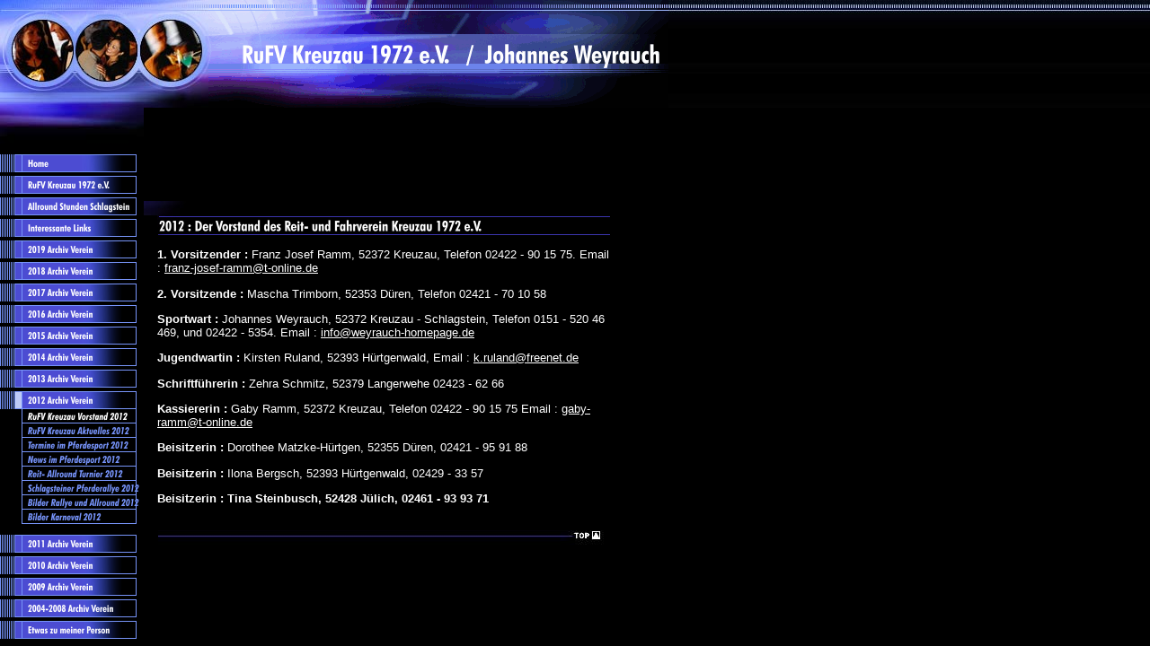

--- FILE ---
content_type: text/html
request_url: http://weyrauch-homepage.de/253211/202401.html
body_size: 17041
content:
<HTML xmlns:lxslt="http://xml.apache.org/xslt"><HEAD><META http-equiv="Content-Type" content="text/html; charset=UTF-8"><!--#set var="__path_prefix__" value="./.." --><SCRIPT>var __path_prefix__ = './..';</SCRIPT><meta name="GENERATOR" content="www.cm4all.com"><TITLE>Weyrauch - Grabmale, Natursteine, aber auch Reitsportzubeh&ouml;r</TITLE><STYLE type="text/css" cm:escaping="no">
BODY {
 font-family:Arial, Helvetica, sans-serif;

color: #FFFFFF;
}


a:link {
 color:#FFFFFF;
 }


a:visited {
 color:#FFFFFF;
 }


a:active {
 color:#FFFFFF;
 }


TD {
font-family:Arial, Helvetica, sans-serif;

  font-size:10pt;
 color: #FFFFFF;
 }


      </STYLE><META name="keywords" content="Grabmale, Natursteine, Fliesen, Steinmetz, Reitsportzubehör, Sättel, Pavo Pferdefutter, Reit und Fahrverein Kreuzau,">
<META name="description" content="Beraten, liefern und verlegen aller Natursteinarbeiten und Fliesenarbeiten für den Friedhof und den Baubereich. Verkauf von Reitsportzubehör für Pferd und Reiter sowie Pavo Pferdefutter.">
<META name="abstract" content="Beraten, liefern und verlegen aller Natursteinarbeiten und Fliesenarbeiten für den Friedhof und den Baubereich. Verkauf von Reitsportzubehör für Pferd und Reiter sowie Pavo Pferdefutter.">
<LINK type="text/css" rel="stylesheet" href="./../templates/Kreis/img/4D4CD2/webapp_FFFFFF_000000.css"><!--
[deploy]
--><SCRIPT type="text/javascript" src="./../include/url.js"></SCRIPT><SCRIPT type="text/javascript" src="./../include/swfobject.js"></SCRIPT><SCRIPT type="text/javascript" src="./../include/sitetree.js"></SCRIPT><LINK href="./../templates/Kreis/img/4D4CD2/table.css" type="text/css" rel="stylesheet"><LINK href="./../include/user.css" type="text/css" rel="stylesheet"><STYLE type="text/css">
	div.footerBox {
        width:95%;
		margin:10px;
		padding-top: 10px;
		border-top: 1px solid #FFFFFF;
	}
	.footer_timestamp_small {
		font-size:smaller;
	}
</STYLE><SCRIPT>

var __navi_init_done__ = false;
function swapImage(img) {
if (__navi_init_done__&& document.images[img])document.images[img].src = eval(img + '_hi.src');
}
function reSwapImage(img) {
if (__navi_init_done__&& document.images[img])document.images[img].src = eval(img + '_no.src');
}

function __moveToParent() {
	var currentId = '202401';
	var parent = theSitetree.getParentById(currentId);
	if (parent != null)
		document.location.href = __path_prefix__ + parent[POS_HREF] + "?" + URL.getSessionString();
}
if (typeof(moveToParent) != "function") {
	moveToParent = __moveToParent;
}
</SCRIPT></HEAD><BODY topmargin="0" marginwidth="0" marginheight="0" leftmargin="0" background="./../templates/Kreis/img/4D4CD2/hintergrund.jpg"><A name="top"></A><TABLE width="760" cellspacing="0" cellpadding="0" border="0"><TR><TD><TABLE width="760" cellspacing="0" cellpadding="0" border="0"><TR><TD><IMG width="232" src="./../templates/Kreis/img/4D4CD2/party.jpg" height="120"></TD><TD><IMG width="512" src="./../templates/Kreis/img//../../../Kreis/img/company_name.gif" height="120" alt=""></TD><TD><IMG width="8" src="./../templates/Kreis/img/4D4CD2/oben1.jpg" height="120" alt=""></TD><TD><IMG width="8" src="./../templates/Kreis/img/4D4CD2/oben2.jpg" height="120" alt=""></TD></TR></TABLE></TD></TR><TR><TD><TABLE width="760" cellspacing="0" cellpadding="0" border="0"><TR><TD width="160" valign="top"><TABLE xmlns:lxslt="http://xml.apache.org/xslt" width="160" cellspacing="0" cellpadding="0" border="0"><TR><TD><IMG width="160" src="./../templates/Kreis/img/4D4CD2/links1.jpg" height="24"></TD></TR><TR><TD><IMG width="160" src="./../templates/Kreis/img/4D4CD2/links2.jpg" height="24"></TD></TR><TR><TD rowspan="1" colspan="1"><A onmouseout="reSwapImage('CM4all_14401');" onmouseover="swapImage('CM4all_14401');" href="./../14401.html"><IMG name="CM4all_14401" src="./../templates/Kreis/img/navi/14401_n.gif?cc=1624435191645" alt="Home" width="160" height="24" border="0"></A></TD></TR><TR><TD rowspan="1" colspan="1"><A onmouseout="reSwapImage('CM4all_90301');" onmouseover="swapImage('CM4all_90301');" href="./../90301/home.html"><IMG name="CM4all_90301" src="./../templates/Kreis/img/navi/90301_n.gif?cc=1624435191645" alt="RuFV Kreuzau 1972 e.V." width="160" height="24" border="0"></A></TD></TR><TR><TD rowspan="1" colspan="1"><A onmouseout="reSwapImage('CM4all_212501');" onmouseover="swapImage('CM4all_212501');" href="./../212501.html"><IMG name="CM4all_212501" src="./../templates/Kreis/img/navi/212501_n.gif?cc=1624435191645" alt="Allround Stunden Schlagstein" width="160" height="24" border="0"></A></TD></TR><TR><TD rowspan="1" colspan="1"><A onmouseout="reSwapImage('CM4all_14427');" onmouseover="swapImage('CM4all_14427');" href="./../14427.html"><IMG name="CM4all_14427" src="./../templates/Kreis/img/navi/14427_n.gif?cc=1624435191645" alt="Interessante Links" width="160" height="24" border="0"></A></TD></TR><TR><TD rowspan="1" colspan="1"><A onmouseout="reSwapImage('CM4all_410001');" onmouseover="swapImage('CM4all_410001');" href="./../410001/home.html"><IMG name="CM4all_410001" src="./../templates/Kreis/img/navi/410001_n.gif?cc=1624435191645" alt="2019 Archiv Verein" width="160" height="24" border="0"></A></TD></TR><TR><TD rowspan="1" colspan="1"><A onmouseout="reSwapImage('CM4all_405948');" onmouseover="swapImage('CM4all_405948');" href="./../405948/home.html"><IMG name="CM4all_405948" src="./../templates/Kreis/img/navi/405948_n.gif?cc=1624435191645" alt="2018 Archiv Verein" width="160" height="24" border="0"></A></TD></TR><TR><TD rowspan="1" colspan="1"><A onmouseout="reSwapImage('CM4all_387001');" onmouseover="swapImage('CM4all_387001');" href="./../387001/home.html"><IMG name="CM4all_387001" src="./../templates/Kreis/img/navi/387001_n.gif?cc=1624435191645" alt="2017 Archiv Verein" width="160" height="24" border="0"></A></TD></TR><TR><TD rowspan="1" colspan="1"><A onmouseout="reSwapImage('CM4all_362690');" onmouseover="swapImage('CM4all_362690');" href="./../362690/home.html"><IMG name="CM4all_362690" src="./../templates/Kreis/img/navi/362690_n.gif?cc=1624435191645" alt="2016 Archiv Verein" width="160" height="24" border="0"></A></TD></TR><TR><TD rowspan="1" colspan="1"><A onmouseout="reSwapImage('CM4all_340011');" onmouseover="swapImage('CM4all_340011');" href="./../340011/home.html"><IMG name="CM4all_340011" src="./../templates/Kreis/img/navi/340011_n.gif?cc=1624435191645" alt="2015 Archiv Verein" width="160" height="24" border="0"></A></TD></TR><TR><TD rowspan="1" colspan="1"><A onmouseout="reSwapImage('CM4all_313601');" onmouseover="swapImage('CM4all_313601');" href="./../313601/home.html"><IMG name="CM4all_313601" src="./../templates/Kreis/img/navi/313601_n.gif?cc=1624435191645" alt="2014 Archiv Verein" width="160" height="24" border="0"></A></TD></TR><TR><TD rowspan="1" colspan="1"><A onmouseout="reSwapImage('CM4all_281701');" onmouseover="swapImage('CM4all_281701');" href="./../281701/home.html"><IMG name="CM4all_281701" src="./../templates/Kreis/img/navi/281701_n.gif?cc=1624435191645" alt="2013 Archiv Verein" width="160" height="24" border="0"></A></TD></TR><TR><TD rowspan="1" colspan="1"><A href="./../253211/home.html"><IMG name="CM4all_253211" src="./../templates/Kreis/img/navi/253211_h.gif?cc=1624435191645" alt="2012 Archiv Verein" width="160" height="24" border="0"></A></TD></TR><TR xmlns:lxslt="http://xml.apache.org/xslt"><TD rowspan="1" colspan="1"><IMG name="CM4all_202401" src="./../templates/Kreis/img/navi/202401_h.gif?cc=1624435193966" alt="RuFV Kreuzau Vorstand 2012" width="160" height="16"></TD></TR><TR><TD rowspan="1" colspan="1"><A onmouseout="reSwapImage('CM4all_208601');" onmouseover="swapImage('CM4all_208601');" href="./../253211/208601.html"><IMG name="CM4all_208601" src="./../templates/Kreis/img/navi/208601_n.gif?cc=1624435193966" alt="RuFV Kreuzau Aktuelles 2012" width="160" height="16" border="0"></A></TD></TR><TR><TD rowspan="1" colspan="1"><A onmouseout="reSwapImage('CM4all_190901');" onmouseover="swapImage('CM4all_190901');" href="./../253211/190901.html"><IMG name="CM4all_190901" src="./../templates/Kreis/img/navi/190901_n.gif?cc=1624435193966" alt="Termine im Pferdesport 2012" width="160" height="16" border="0"></A></TD></TR><TR><TD rowspan="1" colspan="1"><A onmouseout="reSwapImage('CM4all_202422');" onmouseover="swapImage('CM4all_202422');" href="./../253211/202422.html"><IMG name="CM4all_202422" src="./../templates/Kreis/img/navi/202422_n.gif?cc=1624435193966" alt="News im Pferdesport 2012" width="160" height="16" border="0"></A></TD></TR><TR><TD rowspan="1" colspan="1"><A onmouseout="reSwapImage('CM4all_202506');" onmouseover="swapImage('CM4all_202506');" href="./../253211/202506.html"><IMG name="CM4all_202506" src="./../templates/Kreis/img/navi/202506_n.gif?cc=1624435193966" alt="Reit- Allround Turnier 2012" width="160" height="16" border="0"></A></TD></TR><TR><TD rowspan="1" colspan="1"><A onmouseout="reSwapImage('CM4all_202485');" onmouseover="swapImage('CM4all_202485');" href="./../253211/202485.html"><IMG name="CM4all_202485" src="./../templates/Kreis/img/navi/202485_n.gif?cc=1624435193966" alt="Schlagsteiner Pferderallye 2012" width="160" height="16" border="0"></A></TD></TR><TR><TD rowspan="1" colspan="1"><A onmouseout="reSwapImage('CM4all_235901');" onmouseover="swapImage('CM4all_235901');" href="./../253211/235901.html"><IMG name="CM4all_235901" src="./../templates/Kreis/img/navi/235901_n.gif?cc=1624435193966" alt="Bilder Rallye und Allround 2012" width="160" height="16" border="0"></A></TD></TR><TR><TD rowspan="1" colspan="1"><A onmouseout="reSwapImage('CM4all_202464');" onmouseover="swapImage('CM4all_202464');" href="./../253211/202464.html"><IMG name="CM4all_202464" src="./../templates/Kreis/img/navi/202464_n.gif?cc=1624435193966" alt="Bilder Karneval 2012" width="160" height="16" border="0"></A></TD></TR><TR><TD rowspan="1" colspan="1" bgcolor="000000"><IMG width="160" src="./../templates/Kreis/img/4D4CD2/blind.gif" height="8"></TD></TR><TR><TD rowspan="1" colspan="1"><A onmouseout="reSwapImage('CM4all_202548');" onmouseover="swapImage('CM4all_202548');" href="./../202548/home.html"><IMG name="CM4all_202548" src="./../templates/Kreis/img/navi/202548_n.gif?cc=1624435191645" alt="2011 Archiv Verein" width="160" height="24" border="0"></A></TD></TR><TR><TD rowspan="1" colspan="1"><A onmouseout="reSwapImage('CM4all_184906');" onmouseover="swapImage('CM4all_184906');" href="./../184906/home.html"><IMG name="CM4all_184906" src="./../templates/Kreis/img/navi/184906_n.gif?cc=1624435191645" alt="2010 Archiv Verein" width="160" height="24" border="0"></A></TD></TR><TR><TD rowspan="1" colspan="1"><A onmouseout="reSwapImage('CM4all_152601');" onmouseover="swapImage('CM4all_152601');" href="./../152601/home.html"><IMG name="CM4all_152601" src="./../templates/Kreis/img/navi/152601_n.gif?cc=1624435191645" alt="2009 Archiv Verein" width="160" height="24" border="0"></A></TD></TR><TR><TD rowspan="1" colspan="1"><A onmouseout="reSwapImage('CM4all_14417');" onmouseover="swapImage('CM4all_14417');" href="./../14417/home.html"><IMG name="CM4all_14417" src="./../templates/Kreis/img/navi/14417_n.gif?cc=1624435191645" alt="2004-2008 Archiv Verein" width="160" height="24" border="0"></A></TD></TR><TR><TD rowspan="1" colspan="1"><A onmouseout="reSwapImage('CM4all_179601');" onmouseover="swapImage('CM4all_179601');" href="./../179601/home.html"><IMG name="CM4all_179601" src="./../templates/Kreis/img/navi/179601_n.gif?cc=1624435191645" alt="Etwas zu meiner Person" width="160" height="24" border="0"></A></TD></TR></TABLE></TD><TD width="600"><TABLE width="600" cellspacing="0" cellpadding="0" border="0"><TR><TD><IMG width="600" src="./../templates/Kreis/img/4D4CD2/oben3.jpg" height="16" alt=""></TD></TR><TR><TD><TABLE width="600" cellspacing="0" cellpadding="0" border="0"><TR><TD width="16">&nbsp;
                            </TD><TD><CENTER><div id='pre_content_div' style='display:none;'></div></CENTER><P><IMG src="./../img/content/202401_202405.gif"><BR clear="all"></P><SCRIPT>
		
			if (typeof(theTemplate) != 'undefined' && theTemplate.hasFlashNavigation == "true") {
				if (window == window.top || parent.document.location.href.indexOf("main.html") == -1) {
					document.body.style.backgroundColor='#' +theTemplate.contentBGColor ;
					document.location.replace( __path_prefix__ + "/main.html?src=" + jencode(document.location.pathname + document.location.search));
				} else {
				 	document.body.style.backgroundColor='#' +theTemplate.contentBGColor ;
				}
			}
		
	</SCRIPT><P><B>1. Vorsitzender :</B> Franz Josef Ramm, 52372 Kreuzau, Telefon 02422 - 90 15 75. Email : <A target="" href="mailto:franz-josef-ramm@t-online.de">franz-josef-ramm@t-online.de</A> <BR clear="all"></P><P><B>2. Vorsitzende :</B> Mascha Trimborn, 52353 D&uuml;ren, Telefon 02421 - 70 10 58<BR clear="all"></P><P><B>Sportwart :</B> Johannes Weyrauch, 52372 Kreuzau - Schlagstein, Telefon 0151 - 520 46 469, und 02422 - 5354. Email : <A target="" href="mailto:info@weyrauch-homepage.de">info@weyrauch-homepage.de</A><BR clear="all"></P><P><B>Jugendwartin :</B> Kirsten Ruland, 52393 H&uuml;rtgenwald, Email : <A target="" href="mailto:k.ruland@freenet.de">k.ruland@freenet.de</A><BR clear="all"></P><P><B>Schriftf&uuml;hrerin :</B> Zehra Schmitz, 52379 Langerwehe 02423 - 62 66<BR clear="all"></P><P><B>Kassiererin :</B> Gaby Ramm, 52372 Kreuzau, Telefon 02422 - 90 15 75 Email : <A target="" href="mailto:gaby-ramm@t-online.de">gaby-ramm@t-online.de</A> <BR clear="all"></P><P><B>Beisitzerin :</B> Dorothee Matzke-H&uuml;rtgen, 52355 D&uuml;ren, 02421 - 95 91 88<BR clear="all"></P><P><B>Beisitzerin :</B> Ilona Bergsch, 52393 H&uuml;rtgenwald, 02429 - 33 57<BR clear="all"></P><P><B>Beisitzerin : Tina Steinbusch, 52428 J&uuml;lich, 02461 - 93 93 71</B><BR clear="all"></P><P><BR clear="all"></P><CENTER><div id='post_content_div' style='display:none;'></div></CENTER><!-- WebApp ID: 5000 -->
<SCRIPT>
/* please note: this script requires url.js */
if (typeof(__path_prefix__) == 'undefined')
    __path_prefix__ = '.';
if (typeof(URL) == 'function') {
    var appLoaderUrl = new URL('https://homepage.t-online.de/cgi-bin/AppLoader/ATOIX0INEJPL/5000//20130201-102240?cc=1624435196375&modified=20130201-102240');
    if (appLoaderUrl.setSession())
        appLoaderUrl.setParameter("foo", Math.random(), true);
  document.write("<SCRIPT src='" + appLoaderUrl.toExternalForm() + "'></"+"SCRIPT>");
}
</SCRIPT>
<NOSCRIPT></NOSCRIPT>
</TD><TD width="88">&nbsp;
                            </TD></TR></TABLE></TD></TR><TR><TD><TABLE width="600" cellspacing="0" cellpadding="0" border="0"><TR><TD width="16">&nbsp;
                            </TD><TD><A href="#top"><IMG width="496" src="./../templates/Kreis/img/4D4CD2/back.jpg" height="16" border="0" alt="Top"></A></TD><TD width="88">&nbsp;
                            </TD></TR></TABLE></TD></TR></TABLE></TD></TR></TABLE></TD></TR></TABLE><SCRIPT>


preLoadNaviImages = function() {
for(var i=0; i<document.images.length; i++) {
if (document.images[i].name.indexOf("CM4all_") == 0) {
eval(document.images[i].name + "_hi = new Image()");
eval(document.images[i].name + "_no = new Image()");
eval(document.images[i].name + "_an = new Image()");
var thenormsrc;
var thenormsrcUrl;
var savedCC = "";
if (typeof(URL) != "undefined") {
thenormsrcUrl = new URL(document.images[i].src, true, true);
} else if (typeof(window.top.URL) != "undefined") {
thenormsrcUrl = new window.top.URL(document.images[i].src, true, true);
}
if (thenormsrcUrl) {
savedCC = thenormsrcUrl.getParameter("cc", "");
thenormsrcUrl.removeAllParams();
thenormsrc = thenormsrcUrl.toString();
} else {
thenormsrc = document.images[i].src;
}
var fileext = thenormsrc.substring(thenormsrc.length-4);
eval(document.images[i].name + "_hi.src = '" + thenormsrc.substring(0,thenormsrc.length-6) + "_m" + fileext + "?cc=" + savedCC  + "'");
eval(document.images[i].name + "_no.src = '" + thenormsrc.substring(0,thenormsrc.length-6) + "_n" + fileext + "?cc=" + savedCC  + "'");
eval(document.images[i].name + "_an.src = '" + thenormsrc.substring(0,thenormsrc.length-6) + "_h" + fileext + "?cc=" + savedCC  + "'");
}
}
__navi_init_done__ = true;
}
// this can wait a moment
setTimeout("preLoadNaviImages();", 250);

function setCompanyName() {
}
//setTimeout("setCompanyName()", 1);



</SCRIPT><SCRIPT>

new function() {
	if (typeof(theTemplate) != 'undefined' && theTemplate.hasFlashNavigation == "true") {
		var anchors = document.links;
		var url;
		var base = new URL(document.location.href, true, true);
		if (anchors) {
			for (var i = 0 ; i < anchors.length ; i++) {
				if (!anchors[i].target) {
					url = new URL(anchors[i].href, true, true);
					if (url.getParameter("*session*id*key*") != "*session*id*val*") {
						if (url.protocol != "javascript"
						 && (base.authority != url.authority || base.port != url.port))
						{
							anchors[i].target = "_top";
						}
					}
				}
			}
		}
	}
}();

</SCRIPT><SCRIPT>
if (typeof(URL) != "undefined") URL.processLinkz();
</SCRIPT></BODY></HTML><!-- -84/20/66/-17/TOIX -->

--- FILE ---
content_type: text/css
request_url: http://weyrauch-homepage.de/templates/Kreis/img/4D4CD2/webapp_FFFFFF_000000.css
body_size: 1133
content:

.forum_list_header_entry    { background-color:#666666; }
.forum_list_header_author   { background-color:#666666; }
.forum_list_header_count    { background-color:#666666; }
.forum_list_header_date     { background-color:#666666; }
.forum_msg_header2          { background-color:#666666; }
.forum_header               { letter-spacing:0.1ex;font-weight:bold; }
.forum_msg_body             { border:2px solid #666666; }
.forum_jump                 { margin:2px;border:2px solid #666666; }
.forum_answer               { margin:2px; }
.forum_summary              { margin:2px; }

.voteBox                    { width:100%; margin-bottom:15px; border:1px solid #666666; }
.voteHeading                { background-color: #666666; font-weight:bold; }
.voteContent                { margin:0px; }
.voteResultPositive         { color:#ff0000; font-weight:bold; }
.voteResultNegative         { font-weight:bold; }
	

--- FILE ---
content_type: text/css
request_url: http://weyrauch-homepage.de/templates/Kreis/img/4D4CD2/table.css
body_size: 501
content:
.table_bg {
        background-color: #000000;
}
.table_head{
        background-color: #323232;
        color: #7794FB;
}
.table_col_0{
        background-color: #404040;
        color: #7794FB;
}
.table_col_1{
        background-color: #474747;
        color: #7794FB;
}


--- FILE ---
content_type: application/javascript
request_url: http://weyrauch-homepage.de/include/sitetree.js
body_size: 41093
content:
/* [nodename, id, name, navigationtext, href, isnavigation, childs[], templatename] */

if (typeof(decodeURIComponent) == 'undefined') {
  decodeURIComponent = function(s) {
    return unescape(s);
  }
}

function jdecode(s) {
    s = s.replace(/\+/g, "%20")
    return decodeURIComponent(s);
}

var POS_NODENAME=0;
var POS_ID=1;
var POS_NAME=2;
var POS_NAVIGATIONTEXT=3;
var POS_HREF=4;
var POS_ISNAVIGATION=5;
var POS_CHILDS=6;
var POS_TEMPLATENAME=7;
var theSitetree=[ 
	['PAGE','14401',jdecode('Home'),jdecode(''),'/14401.html','true',[],''],
	['PAGE','90301',jdecode('RuFV+Kreuzau+1972+e.V.'),jdecode(''),'/90301/home.html','true',[ 
		['PAGE','410201',jdecode('2021+Der+Vorstand'),jdecode(''),'/90301/410201.html','true',[],''],
		['PAGE','409801',jdecode('2021+Aktuelles%2C+verschiedenes'),jdecode(''),'/90301/409801.html','true',[],''],
		['PAGE','410501',jdecode('2021+RuFV+Kreuzau%2C+spezielles'),jdecode(''),'/90301/410501.html','true',[],'']
	],''],
	['PAGE','212501',jdecode('Allround+Stunden+Schlagstein'),jdecode(''),'/212501.html','true',[],''],
	['PAGE','14427',jdecode('Interessante+Links'),jdecode(''),'/14427.html','true',[],''],
	['PAGE','410001',jdecode('2019+Archiv+Verein'),jdecode(''),'/410001/home.html','true',[ 
		['PAGE','405822',jdecode('2019+RuFV+Kreuzau+Vorstand'),jdecode(''),'/410001/405822.html','true',[],''],
		['PAGE','405843',jdecode('2019+RuFV+Kreuzau+Aktuelles'),jdecode(''),'/410001/405843.html','true',[],''],
		['PAGE','405864',jdecode('2019+RuFV+Kreuzau+Termine'),jdecode(''),'/410001/405864.html','true',[],''],
		['PAGE','405885',jdecode('2019+RuFV+Kreuzau+Spezielles'),jdecode(''),'/410001/405885.html','true',[],''],
		['PAGE','403801',jdecode('Breitensporttage+2019'),jdecode(''),'/410001/403801.html','true',[],''],
		['PAGE','405906',jdecode('2019+Bilder+des+Jahres'),jdecode(''),'/410001/405906.html','true',[],''],
		['PAGE','405927',jdecode('2019+Allgemeine+Termine'),jdecode(''),'/410001/405927.html','true',[],'']
	],''],
	['PAGE','405948',jdecode('2018+Archiv+Verein'),jdecode(''),'/405948/home.html','true',[ 
		['PAGE','387101',jdecode('2018+RuFV+Kreuzau%2C+Vorstand'),jdecode(''),'/405948/387101.html','true',[],''],
		['PAGE','387143',jdecode('2018+RuFV+Kreuzau%2C+Aktuelles'),jdecode(''),'/405948/387143.html','true',[],''],
		['PAGE','387122',jdecode('2018+RuFV+Kreuzau%2C+Termine'),jdecode(''),'/405948/387122.html','true',[],''],
		['PAGE','387164',jdecode('2018+RuFV+Kreuzau%2C+Spezielles'),jdecode(''),'/405948/387164.html','true',[],''],
		['PAGE','387185',jdecode('2018+Bilder+des+Jahres'),jdecode(''),'/405948/387185.html','true',[],''],
		['PAGE','387206',jdecode('2018+Schlagsteiner+Pferderallye'),jdecode(''),'/405948/387206.html','true',[],''],
		['PAGE','387227',jdecode('2018+Reit-+Allround+Turnier'),jdecode(''),'/405948/387227.html','true',[],''],
		['PAGE','387248',jdecode('2018+WBO+Turnier'),jdecode(''),'/405948/387248.html','true',[],''],
		['PAGE','387269',jdecode('2018+allgem.+Termine+Reitsport'),jdecode(''),'/405948/387269.html','true',[],'']
	],''],
	['PAGE','387001',jdecode('2017+Archiv+Verein'),jdecode(''),'/387001/home.html','true',[ 
		['PAGE','362564',jdecode('2017+Bilder+des+Jahres'),jdecode(''),'/387001/362564.html','true',[],''],
		['PAGE','362501',jdecode('2017+RuFV+Kreuzau+Vorstand'),jdecode(''),'/387001/362501.html','true',[],''],
		['PAGE','362522',jdecode('2017+RuFV+Kreuzau+Terrmine'),jdecode(''),'/387001/362522.html','true',[],''],
		['PAGE','362543',jdecode('2017+RuFV+Kreuzau+Aktuelles'),jdecode(''),'/387001/362543.html','true',[],''],
		['PAGE','362585',jdecode('2017+RuFV+Kreuzau+Spezielles'),jdecode(''),'/387001/362585.html','true',[],''],
		['PAGE','362606',jdecode('2017+Schlagsteiner+Pferderallye'),jdecode(''),'/387001/362606.html','true',[],''],
		['PAGE','362627',jdecode('2017+Allround+Turnier'),jdecode(''),'/387001/362627.html','true',[],''],
		['PAGE','362648',jdecode('2017+WBO+Turnier'),jdecode(''),'/387001/362648.html','true',[],''],
		['PAGE','362669',jdecode('2017+allgem.+Termine+Reitsport'),jdecode(''),'/387001/362669.html','true',[],'']
	],''],
	['PAGE','362690',jdecode('2016+Archiv+Verein'),jdecode(''),'/362690/home.html','true',[ 
		['PAGE','339885',jdecode('2016+Bilder+des+Jahres'),jdecode(''),'/362690/339885.html','true',[],''],
		['PAGE','339801',jdecode('2016+RuFV+Kreuzau+Vorstand'),jdecode(''),'/362690/339801.html','true',[],''],
		['PAGE','339843',jdecode('2016++RuFV+Kreuzau+Aktuelles'),jdecode(''),'/362690/339843.html','true',[],''],
		['PAGE','339864',jdecode('2016+RuFV+Kreuzau+Spezielles'),jdecode(''),'/362690/339864.html','true',[],''],
		['PAGE','339822',jdecode('2016+RuFV+Kreuzau+Termine'),jdecode(''),'/362690/339822.html','true',[],''],
		['PAGE','339906',jdecode('2016+Schlagsteiner+Pferderallye'),jdecode(''),'/362690/339906.html','true',[],''],
		['PAGE','339927',jdecode('2016+WBO+Turnier'),jdecode(''),'/362690/339927.html','true',[],''],
		['PAGE','339948',jdecode('2016+Allround+Turnier'),jdecode(''),'/362690/339948.html','true',[],''],
		['PAGE','339969',jdecode('2016+Allgem.Termine+Reitsport'),jdecode(''),'/362690/339969.html','true',[],''],
		['PAGE','339990',jdecode('2016+Allgem.News+Reitsport'),jdecode(''),'/362690/339990.html','true',[],'']
	],''],
	['PAGE','340011',jdecode('2015+Archiv+Verein'),jdecode(''),'/340011/home.html','true',[ 
		['PAGE','313785',jdecode('2015+Bilder+des+Jahres'),jdecode(''),'/340011/313785.html','true',[],''],
		['PAGE','313701',jdecode('2015+RuFV+Kreuzau+Vorstand'),jdecode(''),'/340011/313701.html','true',[],''],
		['PAGE','313722',jdecode('2015+RuFV+Kreuzau+Termine'),jdecode(''),'/340011/313722.html','true',[],''],
		['PAGE','313743',jdecode('2015+RuFV+Kreuzau+Aktuelles'),jdecode(''),'/340011/313743.html','true',[],''],
		['PAGE','313764',jdecode('2015+RuFV+Kreuzau+Generelles'),jdecode(''),'/340011/313764.html','true',[],''],
		['PAGE','313827',jdecode('2015+Schlagsteiner+Pferderallye'),jdecode(''),'/340011/313827.html','true',[],''],
		['PAGE','322101',jdecode('2015+WBO+Turnier'),jdecode(''),'/340011/322101.html','true',[],''],
		['PAGE','313806',jdecode('2015+Reit-+Allround+Turnier'),jdecode(''),'/340011/313806.html','true',[],''],
		['PAGE','313890',jdecode('2015+Alle+Termine+Reitsport'),jdecode(''),'/340011/313890.html','true',[],''],
		['PAGE','313869',jdecode('2015+Allgem.News+Pferdesport'),jdecode(''),'/340011/313869.html','true',[],'']
	],''],
	['PAGE','313601',jdecode('2014+Archiv+Verein'),jdecode(''),'/313601/home.html','true',[ 
		['PAGE','281906',jdecode('2014+Bilder+des+Jahres'),jdecode(''),'/313601/281906.html','true',[],''],
		['PAGE','281801',jdecode('2014+RuFV+Kreuzau+Vorstand'),jdecode(''),'/313601/281801.html','true',[],''],
		['PAGE','283201',jdecode('2014+RuFV+Kreuzau+Termine'),jdecode(''),'/313601/283201.html','true',[],''],
		['PAGE','281822',jdecode('2014+RuFV+Kreuzau+Aktuelles'),jdecode(''),'/313601/281822.html','true',[],''],
		['PAGE','288801',jdecode('2014+RuFV+Krz.+Generelles'),jdecode(''),'/313601/288801.html','true',[],''],
		['PAGE','281864',jdecode('2014+Reit-+Allround+Turnier'),jdecode(''),'/313601/281864.html','true',[],''],
		['PAGE','281885',jdecode('2014+Schlagsteiner+Pferderallye'),jdecode(''),'/313601/281885.html','true',[],''],
		['PAGE','281843',jdecode('2014+Allgem+News+Pferdesport'),jdecode(''),'/313601/281843.html','true',[],''],
		['PAGE','281927',jdecode('2014+Alle+Termine+Pferdesport'),jdecode(''),'/313601/281927.html','true',[],'']
	],''],
	['PAGE','281701',jdecode('2013+Archiv+Verein'),jdecode(''),'/281701/home.html','true',[ 
		['PAGE','253127',jdecode('Bilder+Veranstaltungen+2013'),jdecode(''),'/281701/253127.html','true',[],''],
		['PAGE','253001',jdecode('RuFV+Kreuzau+Vorstand+2013'),jdecode(''),'/281701/253001.html','true',[],''],
		['PAGE','253022',jdecode('RuFV+Kreuzau+Termine+2013'),jdecode(''),'/281701/253022.html','true',[],''],
		['PAGE','253043',jdecode('RuFV+Kreuzau+Aktuelles+2013'),jdecode(''),'/281701/253043.html','true',[],''],
		['PAGE','253085',jdecode('Reit-+Allround+Turnier+2013'),jdecode(''),'/281701/253085.html','true',[],''],
		['PAGE','253106',jdecode('Schlagsteiner+Pferderallye+2013'),jdecode(''),'/281701/253106.html','true',[],''],
		['PAGE','253148',jdecode('Allgem.+News+im+Pferdesport'),jdecode(''),'/281701/253148.html','true',[],'']
	],''],
	['PAGE','253211',jdecode('2012+Archiv+Verein'),jdecode(''),'/253211/home.html','true',[ 
		['PAGE','202401',jdecode('RuFV+Kreuzau+Vorstand+2012'),jdecode(''),'/253211/202401.html','true',[],''],
		['PAGE','208601',jdecode('RuFV+Kreuzau+Aktuelles+2012'),jdecode(''),'/253211/208601.html','true',[],''],
		['PAGE','190901',jdecode('Termine+im+Pferdesport+2012'),jdecode(''),'/253211/190901.html','true',[],''],
		['PAGE','202422',jdecode('News+im+Pferdesport+2012'),jdecode(''),'/253211/202422.html','true',[],''],
		['PAGE','202506',jdecode('Reit-+Allround+Turnier+2012'),jdecode(''),'/253211/202506.html','true',[],''],
		['PAGE','202485',jdecode('Schlagsteiner+Pferderallye+2012'),jdecode(''),'/253211/202485.html','true',[],''],
		['PAGE','235901',jdecode('Bilder+Rallye+und+Allround+2012'),jdecode(''),'/253211/235901.html','true',[],''],
		['PAGE','202464',jdecode('Bilder+Karneval+2012'),jdecode(''),'/253211/202464.html','true',[],'']
	],''],
	['PAGE','202548',jdecode('2011+Archiv+Verein'),jdecode(''),'/202548/home.html','true',[ 
		['PAGE','152843',jdecode('2011+Verein+%3A+Vorstand'),jdecode(''),'/202548/152843.html','true',[],''],
		['PAGE','184822',jdecode('2011+Verein+Aktuelles'),jdecode(''),'/202548/184822.html','true',[],''],
		['PAGE','184843',jdecode('2011+Termine+RuFV+Kreuzau'),jdecode(''),'/202548/184843.html','true',[],''],
		['PAGE','184801',jdecode('2011+Bilder+Karneval'),jdecode(''),'/202548/184801.html','true',[],''],
		['PAGE','214401',jdecode('2011+Bilder+Rallye+%26+Allround'),jdecode(''),'/202548/214401.html','true',[],''],
		['PAGE','184864',jdecode('2011+Schlagsteiner+Pferderallye'),jdecode(''),'/202548/184864.html','true',[],''],
		['PAGE','184885',jdecode('2011+Reit-+Allround+Turnier'),jdecode(''),'/202548/184885.html','true',[],''],
		['PAGE','185101',jdecode('2011+Aktuelles+Pferdesport'),jdecode(''),'/202548/185101.html','true',[],''],
		['PAGE','185122',jdecode('2011+Termine+dieses+Jahres'),jdecode(''),'/202548/185122.html','true',[],'']
	],''],
	['PAGE','184906',jdecode('2010+Archiv+Verein'),jdecode(''),'/184906/home.html','true',[ 
		['PAGE','152927',jdecode('2010+Bilder+Reitsportveranst.'),jdecode(''),'/184906/152927.html','true',[],''],
		['PAGE','152801',jdecode('2010+Verein+%3A+Aktuelles'),jdecode(''),'/184906/152801.html','true',[],''],
		['PAGE','152822',jdecode('2010+Verein+%3A+Termine'),jdecode(''),'/184906/152822.html','true',[],''],
		['PAGE','152885',jdecode('2010+Schlagsteiner+Pferderallye'),jdecode(''),'/184906/152885.html','true',[],''],
		['PAGE','152906',jdecode('2010+Allround+Turnier'),jdecode(''),'/184906/152906.html','true',[],''],
		['PAGE','152948',jdecode('2010+Aktuelles+Pferdesport'),jdecode(''),'/184906/152948.html','true',[],''],
		['PAGE','152969',jdecode('2010+Alle+Termine+Pferdesport'),jdecode(''),'/184906/152969.html','true',[],'']
	],''],
	['PAGE','152601',jdecode('2009+Archiv+Verein'),jdecode(''),'/152601/home.html','true',[ 
		['PAGE','123201',jdecode('2009+Verein+%3A+Aktuelles'),jdecode(''),'/152601/123201.html','true',[],''],
		['PAGE','123222',jdecode('2009+Verein+%3A+Termine'),jdecode(''),'/152601/123222.html','true',[],''],
		['PAGE','42204',jdecode('2009+Verein+%3A+Vorstand'),jdecode(''),'/152601/42204.html','true',[],''],
		['PAGE','126401',jdecode('2009+Zeltlager+in+H%C3%BCrtgen'),jdecode(''),'/152601/126401.html','true',[],''],
		['PAGE','117001',jdecode('2009+Schlagsteiner+Pferderallye'),jdecode(''),'/152601/117001.html','true',[],''],
		['PAGE','117022',jdecode('2009+Allround+Turnier'),jdecode(''),'/152601/117022.html','true',[],''],
		['PAGE','112201',jdecode('2009+Bilder+'),jdecode(''),'/152601/112201.html','true',[],''],
		['PAGE','110601',jdecode('2009+Aktuelles+Pferdesport'),jdecode(''),'/152601/110601.html','true',[],''],
		['PAGE','68801',jdecode('2009+Alle+Termine+Pferdesport'),jdecode(''),'/152601/68801.html','true',[],'']
	],''],
	['PAGE','14417',jdecode('2004-2008+Archiv+Verein'),jdecode(''),'/14417/home.html','true',[ 
		['PAGE','77101',jdecode('Archiv+Pferderallye+2008'),jdecode(''),'/14417/77101.html','true',[],''],
		['PAGE','77122',jdecode('Archiv+Allround+Turnier+2008'),jdecode(''),'/14417/77122.html','true',[],''],
		['PAGE','68201',jdecode('Archiv+Bilder+aus+2008'),jdecode(''),'/14417/68201.html','true',[],''],
		['PAGE','67101',jdecode('Archiv+Bilder+aus+2007'),jdecode(''),'/14417/67101.html','true',[],''],
		['PAGE','36901',jdecode('Archiv+Bilder+aus+2005'),jdecode(''),'/14417/36901.html','true',[],''],
		['PAGE','33751',jdecode('Archiv+Bilder+aus+2004'),jdecode(''),'/14417/33751.html','true',[],'']
	],''],
	['PAGE','179601',jdecode('Etwas+zu+meiner+Person'),jdecode(''),'/179601/home.html','true',[ 
		['PAGE','52201',jdecode('Mein+Meerwasser+Hobby'),jdecode(''),'/179601/52201.html','true',[],'']
	],'']];
var siteelementCount=121;
theSitetree.topTemplateName='Kreis';
theSitetree.paletteFamily='4D4CD2';
theSitetree.keyvisualId='573';
theSitetree.keyvisualName='party.jpg';
theSitetree.fontsetId='126';
theSitetree.graphicsetId='140';
theSitetree.contentColor='FFFFFF';
theSitetree.contentBGColor='000000';
var theTemplate={
				hasFlashNavigation: 'false',
				hasFlashLogo: 	'false',
				hasFlashCompanyname: 'false',
				hasFlashElements: 'false',
				hasCompanyname: 'false',
				name: 			'Kreis',
				paletteFamily: 	'4D4CD2',
				keyvisualId: 	'573',
				keyvisualName: 	'party.jpg',
				fontsetId: 		'126',
				graphicsetId: 	'140',
				contentColor: 	'FFFFFF',
				contentBGColor: '000000',
				a_color: 		'4D4CD2',
				b_color: 		'7794F8',
				c_color: 		'000000',
				d_color: 		'FFFFFF',
				e_color: 		'FFFFFF',
				f_color: 		'FFFFFF',
				hasCustomLogo: 	'true',
				contentFontFace:'Arial, Helvetica, sans-serif',
				contentFontSize:'12',
				useFavicon:     'false'
			  };
var webappMappings = {};
webappMappings['5000']=webappMappings['5000-']={
webappId:    '5000',
documentId:  '123201',
internalId:  '',
customField: '20101231-083304'
};
webappMappings['5000']=webappMappings['5000-']={
webappId:    '5000',
documentId:  '14401',
internalId:  '',
customField: '20210618-120515'
};
webappMappings['5000']=webappMappings['5000-']={
webappId:    '5000',
documentId:  '14417',
internalId:  '',
customField: '20100615-232843'
};
webappMappings['1501']=webappMappings['1501-7925506']={
webappId:    '1501',
documentId:  '14401',
internalId:  '7925506',
customField: '1501'
};
webappMappings['1006']=webappMappings['1006-1006']={
webappId:    '1006',
documentId:  '14401',
internalId:  '1006',
customField: '1006'
};
webappMappings['5000']=webappMappings['5000-']={
webappId:    '5000',
documentId:  '42204',
internalId:  '',
customField: '20100222-160214'
};
webappMappings['5000']=webappMappings['5000-']={
webappId:    '5000',
documentId:  '202401',
internalId:  '',
customField: '20130201-102240'
};
webappMappings['5000']=webappMappings['5000-']={
webappId:    '5000',
documentId:  '202422',
internalId:  '',
customField: '20130111-161142'
};
webappMappings['5000']=webappMappings['5000-']={
webappId:    '5000',
documentId:  '179601',
internalId:  '',
customField: '20170201-182224'
};
webappMappings['5000']=webappMappings['5000-']={
webappId:    '5000',
documentId:  '235901',
internalId:  '',
customField: '20140808-175656'
};
webappMappings['5000']=webappMappings['5000-']={
webappId:    '5000',
documentId:  '339801',
internalId:  '',
customField: '20170130-183003'
};
webappMappings['5000']=webappMappings['5000-']={
webappId:    '5000',
documentId:  '184801',
internalId:  '',
customField: '20120406-103914'
};
webappMappings['5000']=webappMappings['5000-']={
webappId:    '5000',
documentId:  '184843',
internalId:  '',
customField: '20120405-212416'
};
webappMappings['5000']=webappMappings['5000-']={
webappId:    '5000',
documentId:  '67101',
internalId:  '',
customField: '20070928-213818'
};
webappMappings['5000']=webappMappings['5000-']={
webappId:    '5000',
documentId:  '33751',
internalId:  '',
customField: '20080912-232256'
};
webappMappings['5000']=webappMappings['5000-']={
webappId:    '5000',
documentId:  '36901',
internalId:  '',
customField: '20050201-174042'
};
webappMappings['5000']=webappMappings['5000-']={
webappId:    '5000',
documentId:  '123222',
internalId:  '',
customField: '20100222-160152'
};
webappMappings['5000']=webappMappings['5000-']={
webappId:    '5000',
documentId:  '52201',
internalId:  '',
customField: '20120318-184514'
};
webappMappings['5000']=webappMappings['5000-']={
webappId:    '5000',
documentId:  '184864',
internalId:  '',
customField: '20120729-140545'
};
webappMappings['5000']=webappMappings['5000-']={
webappId:    '5000',
documentId:  '184885',
internalId:  '',
customField: '20120729-140913'
};
webappMappings['5000']=webappMappings['5000-']={
webappId:    '5000',
documentId:  '14427',
internalId:  '',
customField: '20140401-093453'
};
webappMappings['5000']=webappMappings['5000-']={
webappId:    '5000',
documentId:  '281864',
internalId:  '',
customField: '20140913-183856'
};
webappMappings['5000']=webappMappings['5000-']={
webappId:    '5000',
documentId:  '68201',
internalId:  '',
customField: '20081127-230118'
};
webappMappings['5000']=webappMappings['5000-']={
webappId:    '5000',
documentId:  '68801',
internalId:  '',
customField: '20100222-160610'
};
webappMappings['5000']=webappMappings['5000-']={
webappId:    '5000',
documentId:  '77101',
internalId:  '',
customField: '20090226-153138'
};
webappMappings['5000']=webappMappings['5000-']={
webappId:    '5000',
documentId:  '77122',
internalId:  '',
customField: '20090226-153258'
};
webappMappings['5000']=webappMappings['5000-']={
webappId:    '5000',
documentId:  '184906',
internalId:  '',
customField: '20120318-132728'
};
webappMappings['5000']=webappMappings['5000-']={
webappId:    '5000',
documentId:  '184822',
internalId:  '',
customField: '20120318-134325'
};
webappMappings['5000']=webappMappings['5000-']={
webappId:    '5000',
documentId:  '90301',
internalId:  '',
customField: '20210618-120757'
};
webappMappings['5000']=webappMappings['5000-']={
webappId:    '5000',
documentId:  '110601',
internalId:  '',
customField: '20100222-160550'
};
webappMappings['5000']=webappMappings['5000-']={
webappId:    '5000',
documentId:  '117001',
internalId:  '',
customField: '20100222-160309'
};
webappMappings['5000']=webappMappings['5000-']={
webappId:    '5000',
documentId:  '117022',
internalId:  '',
customField: '20100222-160336'
};
webappMappings['5000']=webappMappings['5000-']={
webappId:    '5000',
documentId:  '112201',
internalId:  '',
customField: '20100222-160502'
};
webappMappings['5000']=webappMappings['5000-']={
webappId:    '5000',
documentId:  '126401',
internalId:  '',
customField: '20100222-160249'
};
webappMappings['5000']=webappMappings['5000-']={
webappId:    '5000',
documentId:  '202548',
internalId:  '',
customField: '20130913-163653'
};
webappMappings['5000']=webappMappings['5000-']={
webappId:    '5000',
documentId:  '185101',
internalId:  '',
customField: '20120318-134635'
};
webappMappings['5000']=webappMappings['5000-']={
webappId:    '5000',
documentId:  '214401',
internalId:  '',
customField: '20120406-152922'
};
webappMappings['5000']=webappMappings['5000-']={
webappId:    '5000',
documentId:  '152885',
internalId:  '',
customField: '20100912-173618'
};
webappMappings['5000']=webappMappings['5000-']={
webappId:    '5000',
documentId:  '152601',
internalId:  '',
customField: '20110211-200042'
};
webappMappings['5000']=webappMappings['5000-']={
webappId:    '5000',
documentId:  '152801',
internalId:  '',
customField: '20131224-082315'
};
webappMappings['5000']=webappMappings['5000-']={
webappId:    '5000',
documentId:  '152906',
internalId:  '',
customField: '20100912-174006'
};
webappMappings['5000']=webappMappings['5000-']={
webappId:    '5000',
documentId:  '152822',
internalId:  '',
customField: '20101106-230511'
};
webappMappings['5000']=webappMappings['5000-']={
webappId:    '5000',
documentId:  '152843',
internalId:  '',
customField: '20120318-182905'
};
webappMappings['5000']=webappMappings['5000-']={
webappId:    '5000',
documentId:  '152927',
internalId:  '',
customField: '20101010-111756'
};
webappMappings['5000']=webappMappings['5000-']={
webappId:    '5000',
documentId:  '152948',
internalId:  '',
customField: '20110207-220651'
};
webappMappings['5000']=webappMappings['5000-']={
webappId:    '5000',
documentId:  '152969',
internalId:  '',
customField: '20100412-230741'
};
webappMappings['5000']=webappMappings['5000-']={
webappId:    '5000',
documentId:  '202485',
internalId:  '',
customField: '20120809-104719'
};
webappMappings['5000']=webappMappings['5000-']={
webappId:    '5000',
documentId:  '185122',
internalId:  '',
customField: '20120318-134732'
};
webappMappings['5000']=webappMappings['5000-']={
webappId:    '5000',
documentId:  '190901',
internalId:  '',
customField: '20120930-100643'
};
webappMappings['5000']=webappMappings['5000-']={
webappId:    '5000',
documentId:  '202506',
internalId:  '',
customField: '20120808-135011'
};
webappMappings['5000']=webappMappings['5000-']={
webappId:    '5000',
documentId:  '208601',
internalId:  '',
customField: '20130217-093511'
};
webappMappings['5000']=webappMappings['5000-']={
webappId:    '5000',
documentId:  '202464',
internalId:  '',
customField: '20120318-162935'
};
webappMappings['5000']=webappMappings['5000-']={
webappId:    '5000',
documentId:  '212501',
internalId:  '',
customField: '20210618-121858'
};
webappMappings['5000']=webappMappings['5000-']={
webappId:    '5000',
documentId:  '253001',
internalId:  '',
customField: '20140301-101329'
};
webappMappings['5000']=webappMappings['5000-']={
webappId:    '5000',
documentId:  '253148',
internalId:  '',
customField: '20140301-224307'
};
webappMappings['5000']=webappMappings['5000-']={
webappId:    '5000',
documentId:  '253211',
internalId:  '',
customField: '20150311-203350'
};
webappMappings['5000']=webappMappings['5000-']={
webappId:    '5000',
documentId:  '253022',
internalId:  '',
customField: '20130818-233758'
};
webappMappings['5000']=webappMappings['5000-']={
webappId:    '5000',
documentId:  '253043',
internalId:  '',
customField: '20140301-224340'
};
webappMappings['5000']=webappMappings['5000-']={
webappId:    '5000',
documentId:  '281906',
internalId:  '',
customField: '20141221-101038'
};
webappMappings['5000']=webappMappings['5000-']={
webappId:    '5000',
documentId:  '253085',
internalId:  '',
customField: '20130923-223603'
};
webappMappings['5000']=webappMappings['5000-']={
webappId:    '5000',
documentId:  '253106',
internalId:  '',
customField: '20131005-161010'
};
webappMappings['5000']=webappMappings['5000-']={
webappId:    '5000',
documentId:  '253127',
internalId:  '',
customField: '20140808-174537'
};
webappMappings['5000']=webappMappings['5000-']={
webappId:    '5000',
documentId:  '281885',
internalId:  '',
customField: '20140913-184419'
};
webappMappings['5000']=webappMappings['5000-']={
webappId:    '5000',
documentId:  '281701',
internalId:  '',
customField: '20150311-203309'
};
webappMappings['5000']=webappMappings['5000-']={
webappId:    '5000',
documentId:  '281801',
internalId:  '',
customField: '20140407-191843'
};
webappMappings['5000']=webappMappings['5000-']={
webappId:    '5000',
documentId:  '283201',
internalId:  '',
customField: '20141121-091915'
};
webappMappings['5000']=webappMappings['5000-']={
webappId:    '5000',
documentId:  '281822',
internalId:  '',
customField: '20141231-091103'
};
webappMappings['5000']=webappMappings['5000-']={
webappId:    '5000',
documentId:  '281843',
internalId:  '',
customField: '20141214-081554'
};
webappMappings['5000']=webappMappings['5000-']={
webappId:    '5000',
documentId:  '281927',
internalId:  '',
customField: '20140421-133449'
};
webappMappings['5000']=webappMappings['5000-']={
webappId:    '5000',
documentId:  '288801',
internalId:  '',
customField: '20140512-214654'
};
webappMappings['5000']=webappMappings['5000-']={
webappId:    '5000',
documentId:  '313601',
internalId:  '',
customField: '20150311-203236'
};
webappMappings['5000']=webappMappings['5000-']={
webappId:    '5000',
documentId:  '313701',
internalId:  '',
customField: '20150329-215337'
};
webappMappings['5000']=webappMappings['5000-']={
webappId:    '5000',
documentId:  '313722',
internalId:  '',
customField: '20151128-154111'
};
webappMappings['5000']=webappMappings['5000-']={
webappId:    '5000',
documentId:  '313743',
internalId:  '',
customField: '20151229-224339'
};
webappMappings['5000']=webappMappings['5000-']={
webappId:    '5000',
documentId:  '313764',
internalId:  '',
customField: '20150312-183203'
};
webappMappings['5000']=webappMappings['5000-']={
webappId:    '5000',
documentId:  '313785',
internalId:  '',
customField: '20151222-221850'
};
webappMappings['5000']=webappMappings['5000-']={
webappId:    '5000',
documentId:  '313890',
internalId:  '',
customField: '20150802-104329'
};
webappMappings['5000']=webappMappings['5000-']={
webappId:    '5000',
documentId:  '313806',
internalId:  '',
customField: '20150828-134449'
};
webappMappings['5000']=webappMappings['5000-']={
webappId:    '5000',
documentId:  '313827',
internalId:  '',
customField: '20150828-134330'
};
webappMappings['5000']=webappMappings['5000-']={
webappId:    '5000',
documentId:  '313869',
internalId:  '',
customField: '20151126-190644'
};
webappMappings['5000']=webappMappings['5000-']={
webappId:    '5000',
documentId:  '322101',
internalId:  '',
customField: '20150901-121900'
};
webappMappings['5000']=webappMappings['5000-']={
webappId:    '5000',
documentId:  '339864',
internalId:  '',
customField: '20170130-191720'
};
webappMappings['5000']=webappMappings['5000-']={
webappId:    '5000',
documentId:  '339822',
internalId:  '',
customField: '20170130-183128'
};
webappMappings['5000']=webappMappings['5000-']={
webappId:    '5000',
documentId:  '339843',
internalId:  '',
customField: '20170130-191549'
};
webappMappings['5000']=webappMappings['5000-']={
webappId:    '5000',
documentId:  '339969',
internalId:  '',
customField: '20160627-180205'
};
webappMappings['5000']=webappMappings['5000-']={
webappId:    '5000',
documentId:  '339906',
internalId:  '',
customField: '20170130-190644'
};
webappMappings['5000']=webappMappings['5000-']={
webappId:    '5000',
documentId:  '339927',
internalId:  '',
customField: '20160816-130016'
};
webappMappings['5000']=webappMappings['5000-']={
webappId:    '5000',
documentId:  '339948',
internalId:  '',
customField: '20160816-125727'
};
webappMappings['5000']=webappMappings['5000-']={
webappId:    '5000',
documentId:  '339990',
internalId:  '',
customField: '20160627-180016'
};
webappMappings['5000']=webappMappings['5000-']={
webappId:    '5000',
documentId:  '339885',
internalId:  '',
customField: '20170130-190341'
};
webappMappings['5000']=webappMappings['5000-']={
webappId:    '5000',
documentId:  '340011',
internalId:  '',
customField: '20180209-205844'
};
webappMappings['5000']=webappMappings['5000-']={
webappId:    '5000',
documentId:  '387001',
internalId:  '',
customField: '20180209-205733'
};
webappMappings['5000']=webappMappings['5000-']={
webappId:    '5000',
documentId:  '362690',
internalId:  '',
customField: '20180209-205808'
};
webappMappings['5000']=webappMappings['5000-']={
webappId:    '5000',
documentId:  '362501',
internalId:  '',
customField: '20180209-195913'
};
webappMappings['5000']=webappMappings['5000-']={
webappId:    '5000',
documentId:  '362522',
internalId:  '',
customField: '20180209-200146'
};
webappMappings['5000']=webappMappings['5000-']={
webappId:    '5000',
documentId:  '362543',
internalId:  '',
customField: '20180209-201746'
};
webappMappings['5000']=webappMappings['5000-']={
webappId:    '5000',
documentId:  '362564',
internalId:  '',
customField: '20170701-171110'
};
webappMappings['5000']=webappMappings['5000-']={
webappId:    '5000',
documentId:  '362669',
internalId:  '',
customField: '20170130-190924'
};
webappMappings['5000']=webappMappings['5000-']={
webappId:    '5000',
documentId:  '362648',
internalId:  '',
customField: '20170814-154046'
};
webappMappings['5000']=webappMappings['5000-']={
webappId:    '5000',
documentId:  '362627',
internalId:  '',
customField: '20180209-193824'
};
webappMappings['5000']=webappMappings['5000-']={
webappId:    '5000',
documentId:  '362606',
internalId:  '',
customField: '20180209-202522'
};
webappMappings['5000']=webappMappings['5000-']={
webappId:    '5000',
documentId:  '362585',
internalId:  '',
customField: '20180209-200746'
};
webappMappings['5000']=webappMappings['5000-']={
webappId:    '5000',
documentId:  '387101',
internalId:  '',
customField: '20191015-204910'
};
webappMappings['5000']=webappMappings['5000-']={
webappId:    '5000',
documentId:  '387122',
internalId:  '',
customField: '20181223-140628'
};
webappMappings['5000']=webappMappings['5000-']={
webappId:    '5000',
documentId:  '387164',
internalId:  '',
customField: '20191015-210520'
};
webappMappings['5000']=webappMappings['5000-']={
webappId:    '5000',
documentId:  '387143',
internalId:  '',
customField: '20191015-214442'
};
webappMappings['5000']=webappMappings['5000-']={
webappId:    '5000',
documentId:  '387185',
internalId:  '',
customField: '20180331-222023'
};
webappMappings['5000']=webappMappings['5000-']={
webappId:    '5000',
documentId:  '387206',
internalId:  '',
customField: '20180611-225700'
};
webappMappings['5000']=webappMappings['5000-']={
webappId:    '5000',
documentId:  '387227',
internalId:  '',
customField: '20180611-225643'
};
webappMappings['5000']=webappMappings['5000-']={
webappId:    '5000',
documentId:  '387248',
internalId:  '',
customField: '20180611-225922'
};
webappMappings['5000']=webappMappings['5000-']={
webappId:    '5000',
documentId:  '387269',
internalId:  '',
customField: '20180213-134701'
};
webappMappings['5000']=webappMappings['5000-']={
webappId:    '5000',
documentId:  '403801',
internalId:  '',
customField: '20191015-220411'
};
webappMappings['5000']=webappMappings['5000-']={
webappId:    '5000',
documentId:  '405948',
internalId:  '',
customField: '20210618-110000'
};
webappMappings['5000']=webappMappings['5000-']={
webappId:    '5000',
documentId:  '409801',
internalId:  '',
customField: '20210618-121158'
};
webappMappings['5000']=webappMappings['5000-']={
webappId:    '5000',
documentId:  '405822',
internalId:  '',
customField: '20210618-110556'
};
webappMappings['5000']=webappMappings['5000-']={
webappId:    '5000',
documentId:  '405885',
internalId:  '',
customField: '20210618-112250'
};
webappMappings['5000']=webappMappings['5000-']={
webappId:    '5000',
documentId:  '405843',
internalId:  '',
customField: '20191015-220037'
};
webappMappings['5000']=webappMappings['5000-']={
webappId:    '5000',
documentId:  '405864',
internalId:  '',
customField: '20191015-220131'
};
webappMappings['5000']=webappMappings['5000-']={
webappId:    '5000',
documentId:  '405906',
internalId:  '',
customField: '20191015-220529'
};
webappMappings['5000']=webappMappings['5000-']={
webappId:    '5000',
documentId:  '405927',
internalId:  '',
customField: '20191015-220649'
};
webappMappings['5000']=webappMappings['5000-']={
webappId:    '5000',
documentId:  '410001',
internalId:  '',
customField: '20210618-112223'
};
webappMappings['5000']=webappMappings['5000-']={
webappId:    '5000',
documentId:  '410201',
internalId:  '',
customField: '20210618-121101'
};
webappMappings['5000']=webappMappings['5000-']={
webappId:    '5000',
documentId:  '410501',
internalId:  '',
customField: '20210618-121230'
};
var canonHostname = 'c4awrk01.aul.t-online.de';
var accountId     = 'ATOIX0INEJPL';
var companyName   = 'RuFV+Kreuzau+1972+e.V.+++%2F++Johannes+Weyrauch';
var htmlTitle	  = 'Weyrauch+-+Grabmale%2C+Natursteine%2C+aber+auch+Reitsportzubeh%C3%B6r';
var metaKeywords  = 'Grabmale%2C+Natursteine%2C+Fliesen%2C+Steinmetz%2C+Reitsportzubeh%C3%B6r%2C+S%C3%A4ttel%2C+Pavo+Pferdefutter%2C+Reit+und+Fahrverein+Kreuzau%2C';
var metaContents  = 'Beraten%2C+liefern+und+verlegen+aller+Natursteinarbeiten+und+Fliesenarbeiten+f%C3%BCr+den+Friedhof+und+den+Baubereich.+Verkauf+von+Reitsportzubeh%C3%B6r+f%C3%BCr+Pferd+und+Reiter+sowie+Pavo+Pferdefutter.';
					                                                                    
theSitetree.getById = function(id, ar) {												
							if (typeof(ar) == 'undefined')                              
								ar = this;                                              
							for (var i=0; i < ar.length; i++) {                         
								if (ar[i][POS_ID] == id)                                
									return ar[i];                                       
								if (ar[i][POS_CHILDS].length > 0) {                     
									var result=this.getById(id, ar[i][POS_CHILDS]);     
									if (result != null)                                 
										return result;                                  
								}									                    
							}                                                           
							return null;                                                
					  };                                                                
					                                                                    
theSitetree.getParentById = function(id, ar) {                                        
						if (typeof(ar) == 'undefined')                              	
							ar = this;                                             		
						for (var i=0; i < ar.length; i++) {                        		
							for (var j = 0; j < ar[i][POS_CHILDS].length; j++) {   		
								if (ar[i][POS_CHILDS][j][POS_ID] == id) {          		
									// child found                                 		
									return ar[i];                                  		
								}                                                  		
								var result=this.getParentById(id, ar[i][POS_CHILDS]);   
								if (result != null)                                 	
									return result;                                  	
							}                                                       	
						}                                                           	
						return null;                                                	
					 }								                                    
					                                                                    
theSitetree.getName = function(id) {                                                  
						var elem = this.getById(id);                                    
						if (elem != null)                                               
							return elem[POS_NAME];                                      
						return null;	                                                
					  };			                                                    
theSitetree.getNavigationText = function(id) {                                        
						var elem = this.getById(id);                                    
						if (elem != null)                                               
							return elem[POS_NAVIGATIONTEXT];                            
						return null;	                                                
					  };			                                                    
					                                                                    
theSitetree.getHREF = function(id) {                                                  
						var elem = this.getById(id);                                    
						if (elem != null)                                               
							return elem[POS_HREF];                                      
						return null;	                                                
					  };			                                                    
					                                                                    
theSitetree.getIsNavigation = function(id) {                                          
						var elem = this.getById(id);                                    
						if (elem != null)                                               
							return elem[POS_ISNAVIGATION];                              
						return null;	                                                
					  };			                                                    
					                                                                    
theSitetree.getTemplateName = function(id, lastTemplateName, ar) {             		
	                                                                                 
	if (typeof(lastTemplateName) == 'undefined')                                     
		lastTemplateName = this.topTemplateName;	                                 
	if (typeof(ar) == 'undefined')                                                   
		ar = this;                                                                   
		                                                                             
	for (var i=0; i < ar.length; i++) {                                              
		var actTemplateName = ar[i][POS_TEMPLATENAME];                               
		                                                                             
		if (actTemplateName == '')                                                   
			actTemplateName = lastTemplateName;		                                 
		                                                                             
		if (ar[i][POS_ID] == id) {                                			         
			return actTemplateName;                                                  
		}	                                                                         
		                                                                             
		if (ar[i][POS_CHILDS].length > 0) {                                          
			var result=this.getTemplateName(id, actTemplateName, ar[i][POS_CHILDS]); 
			if (result != null)                                                      
				return result;                                                       
		}									                                         
	}                                                                                
	return null;                                                                     
	};                                                                               
theSitetree.getByXx = function(lookup, xx, ar) {									 
    if (typeof(ar) == 'undefined')												 
    	ar = this;																	 
    for (var i=0; i < ar.length; i++) {										     
        if (ar[i][xx] == lookup)													 
        	return ar[i];															 
        if (ar[i][POS_CHILDS].length > 0) {										 
        	var result=this.getByXx(lookup, xx, ar[i][POS_CHILDS]);					 
            if (result != null)													 
                return result;													 
        }																			 
    }																				 
    return null;																	 
};																				 
function gotoPage(lookup) {														 
    var page = theSitetree.getHREF(lookup);										 
    if (!page) {																	 
  		var testFor = [ POS_NAME, POS_NAVIGATIONTEXT ];							 
            for (var i=0 ; i < testFor.length ; i++) {							 
                    var p = theSitetree.getByXx(lookup, testFor[i]);				 
                    if (p != null) {												 
                            page = p[POS_HREF];									 
                            break;												 
                    }																 
            }																		 
    }																				 
 document.location.href = (new URL(__path_prefix__ + page, true, true)).toString();
}
/* EOF */					                                                            
